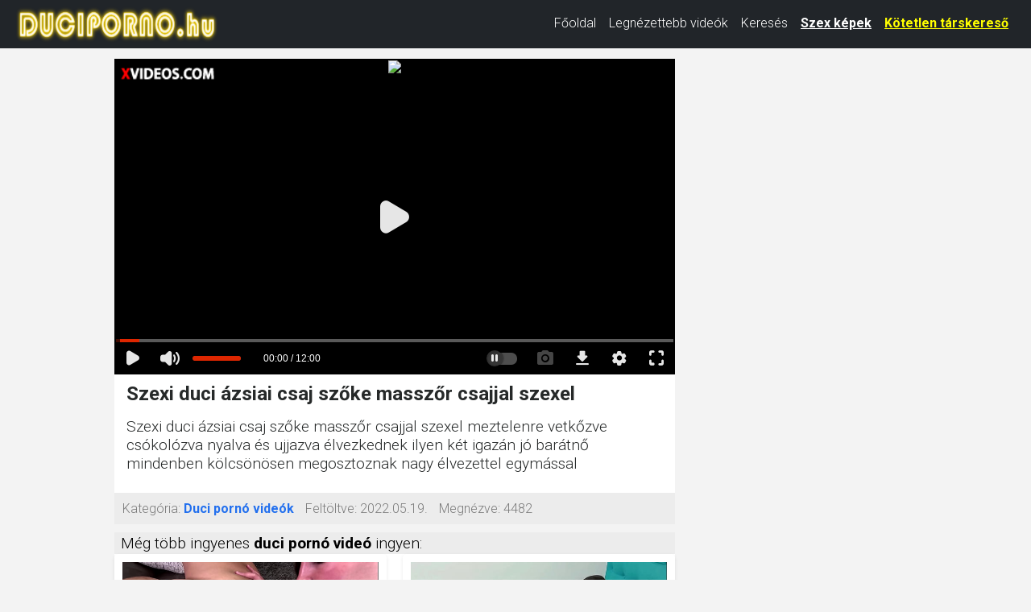

--- FILE ---
content_type: text/html; charset=utf-8
request_url: https://www.xvideos.com/embedframe/54193547/
body_size: 9574
content:
<!doctype html>
<html lang="en">
<head>
	<title>Xvideos.com embed video</title>
	<!--[if IE]><meta http-equiv="X-UA-Compatible" content="IE=edge,chrome=1"><![endif]-->
	<meta name="viewport" content="width=device-width, initial-scale=1.0, user-scalable=no" />
	<link rel="stylesheet" href="https://static-cdn77.xvideos-cdn.com/v-484df32ef07/v3/css/default/embed.css">
	<script>if(!window.xv){window.xv={};}window.xv.conf={"data":{"show_disclaimer":false,"action":"embed"},"sitename":"default","dyn":{"locale":"en","enafeats":["vv","vvi","cf","ca","pp","op","s","scr","vil","w","mcv","ch","cca","cn","g","fc","ui","at","pv","ga"],"disfeats":[],"frcfeats":[],"askcst":false,"ads":{"site":"xvideos","categories":"massage,asian_woman","keywords":"","tracker":"","exo_tracker":"","is_channel":0,"banners":[]}}};</script>
</head>
<body>	<div id="wpn_ad_square"></div>
	<script src="https://static-cdn77.xvideos-cdn.com/v-0c3076f6809/v3/js/skins/min/default.embed.static.js"></script>
	<script>var video_related=[{"id":52556599,"eid":"kihfkkmb6ba","isfw":null,"u":"\/video.kihfkkmb6ba\/granny_lesbian_eaten_out_and_feet_worshipped","i":"https:\/\/cdn77-pic.xvideos-cdn.com\/videos\/thumbs169\/f8\/8e\/9c\/f88e9c80c62ef2ee99da07bc685c8982\/f88e9c80c62ef2ee99da07bc685c8982.13.jpg","il":"https:\/\/cdn77-pic.xvideos-cdn.com\/videos\/thumbs169ll\/f8\/8e\/9c\/f88e9c80c62ef2ee99da07bc685c8982\/f88e9c80c62ef2ee99da07bc685c8982.13.jpg","if":"https:\/\/cdn77-pic.xvideos-cdn.com\/videos\/thumbs169lll\/f8\/8e\/9c\/f88e9c80c62ef2ee99da07bc685c8982\/f88e9c80c62ef2ee99da07bc685c8982.13.jpg","ip":"https:\/\/cdn77-pic.xvideos-cdn.com\/videos\/thumbs169lll\/f8\/8e\/9c\/f88e9c80c62ef2ee99da07bc685c8982\/f88e9c80c62ef2ee99da07bc685c8982.13.jpg","st1":"https:\/\/cdn77-pic.xvideos-cdn.com\/videos\/thumbs169lll\/f8\/8e\/9c\/f88e9c80c62ef2ee99da07bc685c8982\/f88e9c80c62ef2ee99da07bc685c8982.2.jpg","c":10,"ipu":"https:\/\/cdn77-pic.xvideos-cdn.com\/videos\/thumbnails\/d5\/79\/c8\/52556599\/video_preview.mp4","mu":"https:\/\/cdn77-pic.xvideos-cdn.com\/videos\/thumbnails\/d5\/79\/c8\/52556599\/mozaique_listing.jpg","tf":"Granny lesbian eaten out and feet worshipped","t":"Granny lesbian eaten out and feet worshipped","d":"12 min","r":"98%","n":"689.7k","v":0,"vim":0,"vv":0,"hm":1,"h":1,"hp":0,"td":0,"fk":0,"ui":194194681,"p":"lacey-starr","pn":"Lacey Starr","pu":"\/lacey-starr","ch":true,"pm":false,"ut":null},{"id":8778686,"eid":"lofkbee95d","isfw":null,"u":"\/video.lofkbee95d\/asian_plumper_tyung_lee_shows_an_old_guy_what_fucking_s_all_about","i":"https:\/\/cdn77-pic.xvideos-cdn.com\/videos\/thumbs169\/7a\/81\/ce\/7a81ce9c7c446f1d86ba4c824a159d1c-1\/7a81ce9c7c446f1d86ba4c824a159d1c.30.jpg","il":"https:\/\/cdn77-pic.xvideos-cdn.com\/videos\/thumbs169ll\/7a\/81\/ce\/7a81ce9c7c446f1d86ba4c824a159d1c-1\/7a81ce9c7c446f1d86ba4c824a159d1c.30.jpg","if":"https:\/\/cdn77-pic.xvideos-cdn.com\/videos\/thumbs169lll\/7a\/81\/ce\/7a81ce9c7c446f1d86ba4c824a159d1c-1\/7a81ce9c7c446f1d86ba4c824a159d1c.30.jpg","ip":"https:\/\/cdn77-pic.xvideos-cdn.com\/videos\/thumbs169lll\/7a\/81\/ce\/7a81ce9c7c446f1d86ba4c824a159d1c-1\/7a81ce9c7c446f1d86ba4c824a159d1c.30.jpg","st1":"https:\/\/thumb-cdn77.xvideos-cdn.com\/36c76c45-d996-43e5-bffe-9ed8f79f5dab\/0\/xv_6.jpg","c":21,"ipu":"https:\/\/cdn77-pic.xvideos-cdn.com\/videos\/thumbnails\/5e\/4d\/99\/8778686-1\/video_preview.mp4","mu":"https:\/\/cdn77-pic.xvideos-cdn.com\/videos\/thumbnails\/5e\/4d\/99\/8778686-1\/mozaique_listing.jpg","tf":"Asian plumper Tyung Lee shows an old guy what fucking&#039;s all about","t":"Asian plumper Tyung Lee shows an old guy what f...","d":"8 min","r":"100%","n":"1.7M","v":0,"vim":0,"vv":0,"hm":1,"h":1,"hp":0,"td":0,"fk":0,"ui":11621040,"p":"matt-the-great","pn":"Jeffsmodels","pu":"\/matt-the-great","ch":true,"pm":false,"ut":null},{"id":45714225,"eid":"ibvlbkh9fbb","isfw":null,"u":"\/video.ibvlbkh9fbb\/mature_doctor_lesbian","i":"https:\/\/thumb-cdn77.xvideos-cdn.com\/127d2b8c-9311-45ab-98cc-1f6343aa8f7c\/0\/xv_23_t.jpg","il":"https:\/\/cdn77-pic.xvideos-cdn.com\/videos\/thumbs169ll\/ec\/3f\/29\/ec3f29d7330d3ca2f53c8cf9cc458afc\/ec3f29d7330d3ca2f53c8cf9cc458afc.23.jpg","if":"https:\/\/cdn77-pic.xvideos-cdn.com\/videos\/thumbs169lll\/ec\/3f\/29\/ec3f29d7330d3ca2f53c8cf9cc458afc\/ec3f29d7330d3ca2f53c8cf9cc458afc.23.jpg","ip":"https:\/\/cdn77-pic.xvideos-cdn.com\/videos\/thumbs169lll\/ec\/3f\/29\/ec3f29d7330d3ca2f53c8cf9cc458afc\/ec3f29d7330d3ca2f53c8cf9cc458afc.23.jpg","st1":"https:\/\/cdn77-pic.xvideos-cdn.com\/videos\/thumbs169lll\/ec\/3f\/29\/ec3f29d7330d3ca2f53c8cf9cc458afc\/ec3f29d7330d3ca2f53c8cf9cc458afc.2.jpg","c":10,"ipu":"https:\/\/cdn77-pic.xvideos-cdn.com\/videos\/thumbnails\/4c\/1f\/16\/45714225\/video_preview.mp4","mu":"https:\/\/cdn77-pic.xvideos-cdn.com\/videos\/thumbnails\/4c\/1f\/16\/45714225\/mozaique_listing.jpg","tf":"Mature doctor lesbian","t":"Mature doctor lesbian","d":"12 min","r":"100%","n":"2.8M","v":0,"vim":0,"vv":0,"hm":1,"h":1,"hp":0,"td":0,"fk":0,"ui":197647501,"p":"agnresb23","pn":"Agnresb23","pu":"\/profiles\/agnresb23","ch":false,"pm":false,"ut":null},{"id":52494419,"eid":"kihttok88c2","isfw":null,"u":"\/video.kihttok88c2\/laceystarr_-_the_interview_with_curvy_asian_amyka_lee","i":"https:\/\/cdn77-pic.xvideos-cdn.com\/videos\/thumbs169\/dc\/67\/b8\/dc67b819efc9f53f057c1dfb30554911\/dc67b819efc9f53f057c1dfb30554911.17.jpg","il":"https:\/\/cdn77-pic.xvideos-cdn.com\/videos\/thumbs169ll\/dc\/67\/b8\/dc67b819efc9f53f057c1dfb30554911\/dc67b819efc9f53f057c1dfb30554911.17.jpg","if":"https:\/\/cdn77-pic.xvideos-cdn.com\/videos\/thumbs169lll\/dc\/67\/b8\/dc67b819efc9f53f057c1dfb30554911\/dc67b819efc9f53f057c1dfb30554911.17.jpg","ip":"https:\/\/cdn77-pic.xvideos-cdn.com\/videos\/thumbs169lll\/dc\/67\/b8\/dc67b819efc9f53f057c1dfb30554911\/dc67b819efc9f53f057c1dfb30554911.17.jpg","c":10,"ipu":"https:\/\/cdn77-pic.xvideos-cdn.com\/videos\/thumbnails\/ce\/27\/07\/52494419\/video_preview.mp4","mu":"https:\/\/cdn77-pic.xvideos-cdn.com\/videos\/thumbnails\/ce\/27\/07\/52494419\/mozaique_listing.jpg","tf":"LACEYSTARR - The Interview With Curvy Asian Amyka Lee","t":"LACEYSTARR - The Interview With Curvy Asian Amy...","d":"10 min","r":"98%","n":"549.8k","v":0,"vim":0,"vv":0,"hm":1,"h":1,"hp":0,"td":0,"fk":0,"ui":194194681,"p":"lacey-starr","pn":"Lacey Starr","pu":"\/lacey-starr","ch":true,"pm":false,"ut":null},{"id":55298091,"eid":"kubclibfdfc","isfw":null,"u":"\/video.kubclibfdfc\/les_gran_covered_in_cake_batter","i":"https:\/\/cdn77-pic.xvideos-cdn.com\/videos\/thumbs169\/0c\/83\/86\/0c8386b722df526c1576de427549ed92\/0c8386b722df526c1576de427549ed92.7.jpg","il":"https:\/\/cdn77-pic.xvideos-cdn.com\/videos\/thumbs169ll\/0c\/83\/86\/0c8386b722df526c1576de427549ed92\/0c8386b722df526c1576de427549ed92.7.jpg","if":"https:\/\/cdn77-pic.xvideos-cdn.com\/videos\/thumbs169lll\/0c\/83\/86\/0c8386b722df526c1576de427549ed92\/0c8386b722df526c1576de427549ed92.7.jpg","ip":"https:\/\/cdn77-pic.xvideos-cdn.com\/videos\/thumbs169lll\/0c\/83\/86\/0c8386b722df526c1576de427549ed92\/0c8386b722df526c1576de427549ed92.7.jpg","st1":"https:\/\/cdn77-pic.xvideos-cdn.com\/videos\/thumbs169lll\/0c\/83\/86\/0c8386b722df526c1576de427549ed92\/0c8386b722df526c1576de427549ed92.7.jpg","c":10,"ipu":"https:\/\/cdn77-pic.xvideos-cdn.com\/videos\/thumbnails\/1b\/b5\/00\/55298091\/video_preview.mp4","mu":"https:\/\/cdn77-pic.xvideos-cdn.com\/videos\/thumbnails\/1b\/b5\/00\/55298091\/mozaique_listing.jpg","tf":"Les gran covered in cake batter","t":"Les gran covered in cake batter","d":"12 min","r":"98%","n":"342k","v":0,"vim":0,"vv":0,"hm":1,"h":1,"hp":0,"td":0,"fk":0,"ui":194194681,"p":"lacey-starr","pn":"Lacey Starr","pu":"\/lacey-starr","ch":true,"pm":false,"ut":null},{"id":40133361,"eid":"ipupifh9d7a","isfw":null,"u":"\/video.ipupifh9d7a\/oldnanny_lacey_starr_and_polynesian_lesbian","i":"https:\/\/thumb-cdn77.xvideos-cdn.com\/3b107cac-7133-414d-b49a-de3c2ea13c51\/0\/xv_18.jpg","il":"https:\/\/cdn77-pic.xvideos-cdn.com\/videos\/thumbs169ll\/e8\/a1\/82\/e8a18223e362fccc6ac61f4a7e655399\/e8a18223e362fccc6ac61f4a7e655399.18.jpg","if":"https:\/\/cdn77-pic.xvideos-cdn.com\/videos\/thumbs169lll\/e8\/a1\/82\/e8a18223e362fccc6ac61f4a7e655399\/e8a18223e362fccc6ac61f4a7e655399.18.jpg","ip":"https:\/\/cdn77-pic.xvideos-cdn.com\/videos\/thumbs169lll\/e8\/a1\/82\/e8a18223e362fccc6ac61f4a7e655399\/e8a18223e362fccc6ac61f4a7e655399.18.jpg","st1":"https:\/\/cdn77-pic.xvideos-cdn.com\/videos\/thumbs169lll\/e8\/a1\/82\/e8a18223e362fccc6ac61f4a7e655399\/e8a18223e362fccc6ac61f4a7e655399.7.jpg","c":10,"ipu":"https:\/\/cdn77-pic.xvideos-cdn.com\/videos\/thumbnails\/1b\/18\/ec\/40133361\/video_preview.mp4","mu":"https:\/\/cdn77-pic.xvideos-cdn.com\/videos\/thumbnails\/1b\/18\/ec\/40133361\/mozaique_listing.jpg","tf":"OldNannY Lacey Starr and Polynesian Lesbian","t":"OldNannY Lacey Starr and Polynesian Lesbian","d":"8 min","r":"100%","n":"4.6M","v":0,"vim":0,"vv":0,"hm":1,"h":1,"hp":1,"td":0,"fk":0,"ui":2195807,"p":"oldnanny","pn":"OldNanny","pu":"\/oldnanny","ch":true,"pm":false,"ut":null},{"id":56029953,"eid":"kopfkth1ce7","isfw":null,"u":"\/video.kopfkth1ce7\/eats_out_teen_lesbians_pussy","i":"https:\/\/thumb-cdn77.xvideos-cdn.com\/9d84a400-9945-410b-9453-0d94dc2f8d50\/0\/xv_5_t.jpg","il":"https:\/\/thumb-cdn77.xvideos-cdn.com\/9d84a400-9945-410b-9453-0d94dc2f8d50\/0\/xv_5_t.jpg","if":"https:\/\/thumb-cdn77.xvideos-cdn.com\/9d84a400-9945-410b-9453-0d94dc2f8d50\/0\/xv_5_t.jpg","ip":"https:\/\/thumb-cdn77.xvideos-cdn.com\/9d84a400-9945-410b-9453-0d94dc2f8d50\/0\/xv_5_t.jpg","st1":"https:\/\/thumb-cdn77.xvideos-cdn.com\/9d84a400-9945-410b-9453-0d94dc2f8d50\/0\/xv_25_t.jpg","c":21,"ipu":"https:\/\/thumb-cdn77.xvideos-cdn.com\/9d84a400-9945-410b-9453-0d94dc2f8d50\/0\/preview.mp4","mu":"https:\/\/thumb-cdn77.xvideos-cdn.com\/9d84a400-9945-410b-9453-0d94dc2f8d50\/0\/mozaique_listing.jpg","tf":"eats out teen lesbians pussy","t":"eats out teen lesbians pussy","d":"12 min","r":"95%","n":"368.1k","v":0,"vim":0,"vv":0,"hm":1,"h":1,"hp":0,"td":0,"fk":0,"ui":194194681,"p":"lacey-starr","pn":"Lacey Starr","pu":"\/lacey-starr","ch":true,"pm":false,"ut":null},{"id":73317403,"eid":"uoebchbdd65","isfw":null,"u":"\/video.uoebchbdd65\/laceystarr_-_i_won_t_tell_your_mum","i":"https:\/\/thumb-cdn77.xvideos-cdn.com\/437c0fc2-624a-4b95-86aa-2b98336ce3ad\/0\/xv_13_t.jpg","il":"https:\/\/thumb-cdn77.xvideos-cdn.com\/437c0fc2-624a-4b95-86aa-2b98336ce3ad\/0\/xv_13_t.jpg","if":"https:\/\/thumb-cdn77.xvideos-cdn.com\/437c0fc2-624a-4b95-86aa-2b98336ce3ad\/0\/xv_13_t.jpg","ip":"https:\/\/thumb-cdn77.xvideos-cdn.com\/437c0fc2-624a-4b95-86aa-2b98336ce3ad\/0\/xv_13_t.jpg","c":21,"ipu":"https:\/\/thumb-cdn77.xvideos-cdn.com\/437c0fc2-624a-4b95-86aa-2b98336ce3ad\/0\/preview.mp4","mu":"https:\/\/thumb-cdn77.xvideos-cdn.com\/437c0fc2-624a-4b95-86aa-2b98336ce3ad\/0\/mozaique_listing.jpg","tf":"LACEYSTARR - I Won t Tell Your Mum","t":"LACEYSTARR - I Won t Tell Your Mum","d":"10 min","r":"100%","n":"487.4k","v":0,"vim":0,"vv":0,"hm":1,"h":1,"hp":1,"td":0,"fk":0,"ui":194194681,"p":"lacey-starr","pn":"Lacey Starr","pu":"\/lacey-starr","ch":true,"pm":false,"ut":null},{"id":53838585,"eid":"kkolifv5df6","isfw":null,"u":"\/video.kkolifv5df6\/casting_gracie_desperate_amateurs","i":"https:\/\/cdn77-pic.xvideos-cdn.com\/videos\/thumbs169\/55\/2b\/f5\/552bf52732d3c3a87655efb754feb3fc\/552bf52732d3c3a87655efb754feb3fc.4.jpg","il":"https:\/\/cdn77-pic.xvideos-cdn.com\/videos\/thumbs169ll\/55\/2b\/f5\/552bf52732d3c3a87655efb754feb3fc\/552bf52732d3c3a87655efb754feb3fc.4.jpg","if":"https:\/\/cdn77-pic.xvideos-cdn.com\/videos\/thumbs169lll\/55\/2b\/f5\/552bf52732d3c3a87655efb754feb3fc\/552bf52732d3c3a87655efb754feb3fc.4.jpg","ip":"https:\/\/cdn77-pic.xvideos-cdn.com\/videos\/thumbs169lll\/55\/2b\/f5\/552bf52732d3c3a87655efb754feb3fc\/552bf52732d3c3a87655efb754feb3fc.4.jpg","st1":"https:\/\/cdn77-pic.xvideos-cdn.com\/videos\/thumbs169lll\/55\/2b\/f5\/552bf52732d3c3a87655efb754feb3fc\/552bf52732d3c3a87655efb754feb3fc.4.jpg","c":10,"ipu":"https:\/\/cdn77-pic.xvideos-cdn.com\/videos\/thumbnails\/01\/f9\/93\/53838585\/video_preview.mp4","mu":"https:\/\/cdn77-pic.xvideos-cdn.com\/videos\/thumbnails\/01\/f9\/93\/53838585\/mozaique_listing.jpg","tf":"Casting Gracie Desperate Amateurs","t":"Casting Gracie Desperate Amateurs","d":"6 min","r":"100%","n":"5.9M","v":0,"vim":0,"vv":0,"hm":1,"h":1,"hp":0,"td":0,"fk":0,"ui":398976,"p":"damateurs","pn":"Desperateamateurs","pu":"\/damateurs","ch":true,"pm":false,"ut":null},{"id":44523887,"eid":"iamphpf4c77","isfw":null,"u":"\/video.iamphpf4c77\/lesbian_gran_eats_pussy","i":"https:\/\/cdn77-pic.xvideos-cdn.com\/videos\/thumbs169\/b3\/a8\/42\/b3a842850f138ed2ab2ca83313cf777e\/b3a842850f138ed2ab2ca83313cf777e.12.jpg","il":"https:\/\/cdn77-pic.xvideos-cdn.com\/videos\/thumbs169ll\/b3\/a8\/42\/b3a842850f138ed2ab2ca83313cf777e\/b3a842850f138ed2ab2ca83313cf777e.12.jpg","if":"https:\/\/cdn77-pic.xvideos-cdn.com\/videos\/thumbs169lll\/b3\/a8\/42\/b3a842850f138ed2ab2ca83313cf777e\/b3a842850f138ed2ab2ca83313cf777e.12.jpg","ip":"https:\/\/cdn77-pic.xvideos-cdn.com\/videos\/thumbs169lll\/b3\/a8\/42\/b3a842850f138ed2ab2ca83313cf777e\/b3a842850f138ed2ab2ca83313cf777e.12.jpg","st1":"https:\/\/cdn77-pic.xvideos-cdn.com\/videos\/thumbs169lll\/b3\/a8\/42\/b3a842850f138ed2ab2ca83313cf777e\/b3a842850f138ed2ab2ca83313cf777e.8.jpg","c":10,"ipu":"https:\/\/cdn77-pic.xvideos-cdn.com\/videos\/thumbnails\/7e\/27\/24\/44523887\/video_preview.mp4","mu":"https:\/\/cdn77-pic.xvideos-cdn.com\/videos\/thumbnails\/7e\/27\/24\/44523887\/mozaique_listing.jpg","tf":"Lesbian gran eats pussy","t":"Lesbian gran eats pussy","d":"12 min","r":"99%","n":"3.3M","v":0,"vim":0,"vv":0,"hm":1,"h":1,"hp":0,"td":0,"fk":0,"ui":197647501,"p":"agnresb23","pn":"Agnresb23","pu":"\/profiles\/agnresb23","ch":false,"pm":false,"ut":null},{"id":54760737,"eid":"kukvoih8432","isfw":null,"u":"\/video.kukvoih8432\/pussy_fingering_les_gran_lacey_starr","i":"https:\/\/cdn77-pic.xvideos-cdn.com\/videos\/thumbs169\/20\/b3\/6f\/20b36ff7ca5cb1b07e01918161b48359\/20b36ff7ca5cb1b07e01918161b48359.19.jpg","il":"https:\/\/cdn77-pic.xvideos-cdn.com\/videos\/thumbs169ll\/20\/b3\/6f\/20b36ff7ca5cb1b07e01918161b48359\/20b36ff7ca5cb1b07e01918161b48359.19.jpg","if":"https:\/\/cdn77-pic.xvideos-cdn.com\/videos\/thumbs169\/20\/b3\/6f\/20b36ff7ca5cb1b07e01918161b48359\/20b36ff7ca5cb1b07e01918161b48359.19.jpg","ip":"https:\/\/cdn77-pic.xvideos-cdn.com\/videos\/thumbs169\/20\/b3\/6f\/20b36ff7ca5cb1b07e01918161b48359\/20b36ff7ca5cb1b07e01918161b48359.19.jpg","st1":"https:\/\/cdn77-pic.xvideos-cdn.com\/videos\/thumbs169lll\/20\/b3\/6f\/20b36ff7ca5cb1b07e01918161b48359\/20b36ff7ca5cb1b07e01918161b48359.17.jpg","c":10,"ipu":"https:\/\/cdn77-pic.xvideos-cdn.com\/videos\/thumbnails\/de\/ce\/ca\/54760737\/video_preview.mp4","mu":"https:\/\/cdn77-pic.xvideos-cdn.com\/videos\/thumbnails\/de\/ce\/ca\/54760737\/mozaique_listing.jpg","tf":"Pussy fingering les gran Lacey Starr","t":"Pussy fingering les gran Lacey Starr","d":"12 min","r":"100%","n":"188.9k","v":0,"vim":0,"vv":0,"hm":1,"h":1,"hp":0,"td":0,"fk":0,"ui":194194681,"p":"lacey-starr","pn":"Lacey Starr","pu":"\/lacey-starr","ch":true,"pm":false,"ut":null},{"id":67134281,"eid":"uttpkuv54bb","isfw":null,"u":"\/video.uttpkuv54bb\/laceystarr_-_a_hands-on_approach_to_counseling","i":"https:\/\/cdn77-pic.xvideos-cdn.com\/videos\/thumbs169\/6e\/5b\/e3\/6e5be3c911727fb9cada549ae61946aa\/6e5be3c911727fb9cada549ae61946aa.9.jpg","il":"https:\/\/cdn77-pic.xvideos-cdn.com\/videos\/thumbs169ll\/6e\/5b\/e3\/6e5be3c911727fb9cada549ae61946aa\/6e5be3c911727fb9cada549ae61946aa.9.jpg","if":"https:\/\/cdn77-pic.xvideos-cdn.com\/videos\/thumbs169lll\/6e\/5b\/e3\/6e5be3c911727fb9cada549ae61946aa\/6e5be3c911727fb9cada549ae61946aa.9.jpg","ip":"https:\/\/cdn77-pic.xvideos-cdn.com\/videos\/thumbs169lll\/6e\/5b\/e3\/6e5be3c911727fb9cada549ae61946aa\/6e5be3c911727fb9cada549ae61946aa.9.jpg","c":10,"ipu":"https:\/\/cdn77-pic.xvideos-cdn.com\/videos\/thumbnails\/ab\/18\/de\/67134281\/video_preview.mp4","mu":"https:\/\/cdn77-pic.xvideos-cdn.com\/videos\/thumbnails\/ab\/18\/de\/67134281\/mozaique_listing.jpg","tf":"LACEYSTARR - A Hands-On Approach to Counseling","t":"LACEYSTARR - A Hands-On Approach to Counseling","d":"10 min","r":"100%","n":"590.5k","v":0,"vim":0,"vv":0,"hm":1,"h":1,"hp":1,"td":0,"fk":0,"ui":194194681,"p":"lacey-starr","pn":"Lacey Starr","pu":"\/lacey-starr","ch":true,"pm":false,"ut":null},{"id":23088957,"eid":"hptufkdc328","isfw":null,"u":"\/video.hptufkdc328\/chubby_babysitter_is_more_than_willing_to_go_lesbian","i":"https:\/\/cdn77-pic.xvideos-cdn.com\/videos\/thumbs169\/b4\/3e\/6e\/b43e6e92140a0d70d426134c69c2e8ee\/b43e6e92140a0d70d426134c69c2e8ee.6.jpg","il":"https:\/\/cdn77-pic.xvideos-cdn.com\/videos\/thumbs169ll\/b4\/3e\/6e\/b43e6e92140a0d70d426134c69c2e8ee\/b43e6e92140a0d70d426134c69c2e8ee.6.jpg","if":"https:\/\/cdn77-pic.xvideos-cdn.com\/videos\/thumbs169lll\/b4\/3e\/6e\/b43e6e92140a0d70d426134c69c2e8ee\/b43e6e92140a0d70d426134c69c2e8ee.6.jpg","ip":"https:\/\/cdn77-pic.xvideos-cdn.com\/videos\/thumbs169lll\/b4\/3e\/6e\/b43e6e92140a0d70d426134c69c2e8ee\/b43e6e92140a0d70d426134c69c2e8ee.6.jpg","st1":"https:\/\/cdn77-pic.xvideos-cdn.com\/videos\/thumbs169lll\/b4\/3e\/6e\/b43e6e92140a0d70d426134c69c2e8ee\/b43e6e92140a0d70d426134c69c2e8ee.3.jpg","c":10,"ipu":"https:\/\/cdn77-pic.xvideos-cdn.com\/videos\/thumbnails\/c7\/1b\/9d\/23088957\/video_preview.mp4","mu":"https:\/\/cdn77-pic.xvideos-cdn.com\/videos\/thumbnails\/c7\/1b\/9d\/23088957\/mozaique_listing.jpg","tf":"Chubby babysitter is more than willing to go lesbian","t":"Chubby babysitter is more than willing to go le...","d":"25 min","r":"99%","n":"27.8M","v":0,"vim":0,"vv":0,"hm":0,"h":0,"hp":0,"td":0,"fk":0,"ui":26388441,"p":"vvutsy","pn":"Vvutsy","pu":"\/profiles\/vvutsy","ch":false,"pm":false,"ut":null},{"id":72548237,"eid":"uoifflde706","isfw":null,"u":"\/video.uoifflde706\/curvy_asian_amyka_lee_enjoys_a_naughty_game_night_with_uk_stepbrother","i":"https:\/\/thumb-cdn77.xvideos-cdn.com\/9432509d-b782-4ec2-bf17-0d6c02015a4b\/0\/xv_9_t.jpg","il":"https:\/\/cdn77-pic.xvideos-cdn.com\/videos\/thumbs169ll\/6c\/f3\/d6\/6cf3d67c7d7b39a6c4240647f3afec40\/6cf3d67c7d7b39a6c4240647f3afec40.9.jpg","if":"https:\/\/cdn77-pic.xvideos-cdn.com\/videos\/thumbs169lll\/6c\/f3\/d6\/6cf3d67c7d7b39a6c4240647f3afec40\/6cf3d67c7d7b39a6c4240647f3afec40.9.jpg","ip":"https:\/\/cdn77-pic.xvideos-cdn.com\/videos\/thumbs169lll\/6c\/f3\/d6\/6cf3d67c7d7b39a6c4240647f3afec40\/6cf3d67c7d7b39a6c4240647f3afec40.9.jpg","c":10,"ipu":"https:\/\/cdn77-pic.xvideos-cdn.com\/videos\/thumbnails\/2a\/21\/84\/72548237\/video_preview.mp4","mu":"https:\/\/cdn77-pic.xvideos-cdn.com\/videos\/thumbnails\/2a\/21\/84\/72548237\/mozaique_listing.jpg","tf":"Curvy Asian Amyka Lee Enjoys a Naughty Game Night with UK Stepbrother","t":"Curvy Asian Amyka Lee Enjoys a Naughty Game Nig...","d":"15 min","r":"99%","n":"238.6k","v":0,"vim":0,"vv":0,"hm":1,"h":1,"hp":1,"td":0,"fk":0,"ui":366740419,"p":"smutpuppet","pn":"Smutpuppet","pu":"\/smutpuppet","ch":true,"pm":false,"ut":null},{"id":75163171,"eid":"umaepik48a9","isfw":null,"u":"\/video.umaepik48a9\/curvy_asian_beauty_amyka_lee_gets_fucked_hard_by_a_horny_brit","i":"https:\/\/cdn77-pic.xvideos-cdn.com\/videos\/thumbs169\/2f\/14\/1e\/2f141e61e6681c9a1fd811f41574324d\/2f141e61e6681c9a1fd811f41574324d.18.jpg","il":"https:\/\/cdn77-pic.xvideos-cdn.com\/videos\/thumbs169ll\/2f\/14\/1e\/2f141e61e6681c9a1fd811f41574324d\/2f141e61e6681c9a1fd811f41574324d.18.jpg","if":"https:\/\/cdn77-pic.xvideos-cdn.com\/videos\/thumbs169lll\/2f\/14\/1e\/2f141e61e6681c9a1fd811f41574324d\/2f141e61e6681c9a1fd811f41574324d.18.jpg","ip":"https:\/\/cdn77-pic.xvideos-cdn.com\/videos\/thumbs169lll\/2f\/14\/1e\/2f141e61e6681c9a1fd811f41574324d\/2f141e61e6681c9a1fd811f41574324d.18.jpg","c":10,"ipu":"https:\/\/cdn77-pic.xvideos-cdn.com\/videos\/thumbnails\/b2\/cf\/dc\/75163171\/video_preview.mp4","mu":"https:\/\/cdn77-pic.xvideos-cdn.com\/videos\/thumbnails\/b2\/cf\/dc\/75163171\/mozaique_listing.jpg","tf":"Curvy Asian Beauty Amyka Lee Gets Fucked Hard by a Horny Brit","t":"Curvy Asian Beauty Amyka Lee Gets Fucked Hard b...","d":"15 min","r":"100%","n":"278.6k","v":0,"vim":0,"vv":0,"hm":1,"h":1,"hp":1,"td":0,"fk":0,"ui":366740419,"p":"smutpuppet","pn":"Smutpuppet","pu":"\/smutpuppet","ch":true,"pm":false,"ut":null},{"id":45546740,"eid":"ibpfcfucbec","isfw":null,"u":"\/video.ibpfcfucbec\/mature_masseuse_eats_out","i":"https:\/\/gcore-pic.xvideos-cdn.com\/videos\/thumbs169\/24\/09\/51\/2409514e44a56360a332f6efc033ccb1\/2409514e44a56360a332f6efc033ccb1.25.jpg","il":"https:\/\/gcore-pic.xvideos-cdn.com\/videos\/thumbs169ll\/24\/09\/51\/2409514e44a56360a332f6efc033ccb1\/2409514e44a56360a332f6efc033ccb1.25.jpg","if":"https:\/\/gcore-pic.xvideos-cdn.com\/videos\/thumbs169lll\/24\/09\/51\/2409514e44a56360a332f6efc033ccb1\/2409514e44a56360a332f6efc033ccb1.25.jpg","ip":"https:\/\/gcore-pic.xvideos-cdn.com\/videos\/thumbs169lll\/24\/09\/51\/2409514e44a56360a332f6efc033ccb1\/2409514e44a56360a332f6efc033ccb1.25.jpg","c":19,"ipu":"https:\/\/gcore-pic.xvideos-cdn.com\/videos\/thumbnails\/57\/b1\/12\/45546740\/video_preview.mp4","mu":"https:\/\/gcore-pic.xvideos-cdn.com\/videos\/thumbnails\/57\/b1\/12\/45546740\/mozaique_listing.jpg","tf":"Mature masseuse eats out","t":"Mature masseuse eats out","d":"12 min","r":"100%","n":"626.8k","v":0,"vim":0,"vv":0,"hm":1,"h":1,"hp":0,"td":0,"fk":0,"ui":197647501,"p":"agnresb23","pn":"Agnresb23","pu":"\/profiles\/agnresb23","ch":false,"pm":false,"ut":null},{"id":43731871,"eid":"ivbubvfca53","isfw":null,"u":"\/video.ivbubvfca53\/laceystarr_-_business_gilf_tongue_examines_young_pussy","i":"https:\/\/gcore-pic.xvideos-cdn.com\/videos\/thumbs169\/ea\/6a\/8a\/ea6a8afb31274722eb9451d0f57381cf\/ea6a8afb31274722eb9451d0f57381cf.18.jpg","il":"https:\/\/gcore-pic.xvideos-cdn.com\/videos\/thumbs169ll\/ea\/6a\/8a\/ea6a8afb31274722eb9451d0f57381cf\/ea6a8afb31274722eb9451d0f57381cf.18.jpg","if":"https:\/\/gcore-pic.xvideos-cdn.com\/videos\/thumbs169lll\/ea\/6a\/8a\/ea6a8afb31274722eb9451d0f57381cf\/ea6a8afb31274722eb9451d0f57381cf.18.jpg","ip":"https:\/\/gcore-pic.xvideos-cdn.com\/videos\/thumbs169lll\/ea\/6a\/8a\/ea6a8afb31274722eb9451d0f57381cf\/ea6a8afb31274722eb9451d0f57381cf.18.jpg","st1":"https:\/\/gcore-pic.xvideos-cdn.com\/videos\/thumbs169lll\/ea\/6a\/8a\/ea6a8afb31274722eb9451d0f57381cf\/ea6a8afb31274722eb9451d0f57381cf.10.jpg","c":19,"ipu":"https:\/\/gcore-pic.xvideos-cdn.com\/videos\/thumbnails\/0c\/ac\/f5\/43731871\/video_preview.mp4","mu":"https:\/\/gcore-pic.xvideos-cdn.com\/videos\/thumbnails\/0c\/ac\/f5\/43731871\/mozaique_listing.jpg","tf":"LACEYSTARR - Business GILF tongue examines young pussy","t":"LACEYSTARR - Business GILF tongue examines youn...","d":"12 min","r":"100%","n":"1.1M","v":0,"vim":0,"vv":0,"hm":1,"h":1,"hp":1,"td":0,"fk":0,"ui":194194681,"p":"lacey-starr","pn":"Lacey Starr","pu":"\/lacey-starr","ch":true,"pm":false,"ut":null},{"id":53745671,"eid":"kkuhltm4042","isfw":null,"u":"\/video.kkuhltm4042\/laceystarr_-_cunt_tease_lesbians","i":"https:\/\/cdn77-pic.xvideos-cdn.com\/videos\/thumbs169\/bd\/c2\/88\/bdc2887a98faa36c8efa9c8c8a1aedc2\/bdc2887a98faa36c8efa9c8c8a1aedc2.21.jpg","il":"https:\/\/cdn77-pic.xvideos-cdn.com\/videos\/thumbs169ll\/bd\/c2\/88\/bdc2887a98faa36c8efa9c8c8a1aedc2\/bdc2887a98faa36c8efa9c8c8a1aedc2.21.jpg","if":"https:\/\/cdn77-pic.xvideos-cdn.com\/videos\/thumbs169lll\/bd\/c2\/88\/bdc2887a98faa36c8efa9c8c8a1aedc2\/bdc2887a98faa36c8efa9c8c8a1aedc2.21.jpg","ip":"https:\/\/cdn77-pic.xvideos-cdn.com\/videos\/thumbs169lll\/bd\/c2\/88\/bdc2887a98faa36c8efa9c8c8a1aedc2\/bdc2887a98faa36c8efa9c8c8a1aedc2.21.jpg","c":10,"ipu":"https:\/\/cdn77-pic.xvideos-cdn.com\/videos\/thumbnails\/5d\/f9\/90\/53745671\/video_preview.mp4","mu":"https:\/\/cdn77-pic.xvideos-cdn.com\/videos\/thumbnails\/5d\/f9\/90\/53745671\/mozaique_listing.jpg","tf":"LACEYSTARR - Cunt Tease Lesbians","t":"LACEYSTARR - Cunt Tease Lesbians","d":"10 min","r":"100%","n":"361.6k","v":0,"vim":0,"vv":0,"hm":1,"h":1,"hp":0,"td":0,"fk":0,"ui":194194681,"p":"lacey-starr","pn":"Lacey Starr","pu":"\/lacey-starr","ch":true,"pm":false,"ut":null},{"id":52641237,"eid":"kikkddo4b68","isfw":null,"u":"\/video.kikkddo4b68\/granny_toyed_with_banana_by_chubby_asian","i":"https:\/\/cdn77-pic.xvideos-cdn.com\/videos\/thumbs169\/b2\/27\/e6\/b227e6c6dcf8c1a3680b9ae9e1498552\/b227e6c6dcf8c1a3680b9ae9e1498552.7.jpg","il":"https:\/\/cdn77-pic.xvideos-cdn.com\/videos\/thumbs169ll\/b2\/27\/e6\/b227e6c6dcf8c1a3680b9ae9e1498552\/b227e6c6dcf8c1a3680b9ae9e1498552.7.jpg","if":"https:\/\/cdn77-pic.xvideos-cdn.com\/videos\/thumbs169lll\/b2\/27\/e6\/b227e6c6dcf8c1a3680b9ae9e1498552\/b227e6c6dcf8c1a3680b9ae9e1498552.7.jpg","ip":"https:\/\/cdn77-pic.xvideos-cdn.com\/videos\/thumbs169lll\/b2\/27\/e6\/b227e6c6dcf8c1a3680b9ae9e1498552\/b227e6c6dcf8c1a3680b9ae9e1498552.7.jpg","st1":"https:\/\/cdn77-pic.xvideos-cdn.com\/videos\/thumbs169lll\/b2\/27\/e6\/b227e6c6dcf8c1a3680b9ae9e1498552\/b227e6c6dcf8c1a3680b9ae9e1498552.7.jpg","c":10,"ipu":"https:\/\/cdn77-pic.xvideos-cdn.com\/videos\/thumbnails\/3f\/28\/45\/52641237\/video_preview.mp4","mu":"https:\/\/cdn77-pic.xvideos-cdn.com\/videos\/thumbnails\/3f\/28\/45\/52641237\/mozaique_listing.jpg","tf":"Granny toyed with banana by chubby asian","t":"Granny toyed with banana by chubby asian","d":"12 min","r":"100%","n":"570k","v":0,"vim":0,"vv":0,"hm":1,"h":1,"hp":0,"td":0,"fk":0,"ui":194194681,"p":"lacey-starr","pn":"Lacey Starr","pu":"\/lacey-starr","ch":true,"pm":false,"ut":null},{"id":54040207,"eid":"kklvplf4339","isfw":null,"u":"\/video.kklvplf4339\/my_husband_left_the_teen_with_his_big_ass_latina_babysitter","i":"https:\/\/cdn77-pic.xvideos-cdn.com\/videos\/thumbs169\/84\/1c\/66\/841c66b3fb82e6398142200b7b9d1cd4\/841c66b3fb82e6398142200b7b9d1cd4.13.jpg","il":"https:\/\/cdn77-pic.xvideos-cdn.com\/videos\/thumbs169ll\/84\/1c\/66\/841c66b3fb82e6398142200b7b9d1cd4\/841c66b3fb82e6398142200b7b9d1cd4.13.jpg","if":"https:\/\/cdn77-pic.xvideos-cdn.com\/videos\/thumbs169lll\/84\/1c\/66\/841c66b3fb82e6398142200b7b9d1cd4\/841c66b3fb82e6398142200b7b9d1cd4.13.jpg","ip":"https:\/\/cdn77-pic.xvideos-cdn.com\/videos\/thumbs169lll\/84\/1c\/66\/841c66b3fb82e6398142200b7b9d1cd4\/841c66b3fb82e6398142200b7b9d1cd4.13.jpg","st1":"https:\/\/cdn77-pic.xvideos-cdn.com\/videos\/thumbs169lll\/84\/1c\/66\/841c66b3fb82e6398142200b7b9d1cd4\/841c66b3fb82e6398142200b7b9d1cd4.13.jpg","c":10,"ipu":"https:\/\/cdn77-pic.xvideos-cdn.com\/videos\/thumbnails\/b9\/fc\/bd\/54040207\/video_preview.mp4","mu":"https:\/\/cdn77-pic.xvideos-cdn.com\/videos\/thumbnails\/b9\/fc\/bd\/54040207\/mozaique_listing.jpg","tf":"My husband left the teen with his big ass Latina babysitter","t":"My husband left the teen with his big ass Latin...","d":"21 min","r":"99%","n":"170.6M","v":0,"vim":0,"vv":0,"hm":1,"h":1,"hp":1,"td":1,"fk":0,"ui":248329933,"p":"jolla_pr","pn":"Jollapr","pu":"\/jolla_pr","ch":true,"pm":false,"ut":null},{"id":54328113,"eid":"kkcfbkh26cc","isfw":null,"u":"\/video.kkcfbkh26cc\/lesbian_gran_lacey_starr_eats_out_pussy","i":"https:\/\/cdn77-pic.xvideos-cdn.com\/videos\/thumbs169\/19\/bc\/e0\/19bce05fa11ad93391719097eec95550\/19bce05fa11ad93391719097eec95550.7.jpg","il":"https:\/\/cdn77-pic.xvideos-cdn.com\/videos\/thumbs169ll\/19\/bc\/e0\/19bce05fa11ad93391719097eec95550\/19bce05fa11ad93391719097eec95550.7.jpg","if":"https:\/\/cdn77-pic.xvideos-cdn.com\/videos\/thumbs169lll\/19\/bc\/e0\/19bce05fa11ad93391719097eec95550\/19bce05fa11ad93391719097eec95550.7.jpg","ip":"https:\/\/cdn77-pic.xvideos-cdn.com\/videos\/thumbs169lll\/19\/bc\/e0\/19bce05fa11ad93391719097eec95550\/19bce05fa11ad93391719097eec95550.7.jpg","st1":"https:\/\/cdn77-pic.xvideos-cdn.com\/videos\/thumbs169lll\/19\/bc\/e0\/19bce05fa11ad93391719097eec95550\/19bce05fa11ad93391719097eec95550.25.jpg","c":10,"ipu":"https:\/\/cdn77-pic.xvideos-cdn.com\/videos\/thumbnails\/f3\/9e\/17\/54328113\/video_preview.mp4","mu":"https:\/\/cdn77-pic.xvideos-cdn.com\/videos\/thumbnails\/f3\/9e\/17\/54328113\/mozaique_listing.jpg","tf":"Lesbian gran Lacey Starr eats out pussy","t":"Lesbian gran Lacey Starr eats out pussy","d":"12 min","r":"98%","n":"101.5k","v":0,"vim":0,"vv":0,"hm":1,"h":1,"hp":0,"td":0,"fk":0,"ui":194194681,"p":"lacey-starr","pn":"Lacey Starr","pu":"\/lacey-starr","ch":true,"pm":false,"ut":null},{"id":54096233,"eid":"kkvmhpvb28c","isfw":null,"u":"\/video.kkvmhpvb28c\/busty_lesbian_eats_out_and_toys","i":"https:\/\/cdn77-pic.xvideos-cdn.com\/videos\/thumbs169\/2f\/52\/ff\/2f52fffbe353fd314c50b2efa30c6780\/2f52fffbe353fd314c50b2efa30c6780.6.jpg","il":"https:\/\/cdn77-pic.xvideos-cdn.com\/videos\/thumbs169ll\/2f\/52\/ff\/2f52fffbe353fd314c50b2efa30c6780\/2f52fffbe353fd314c50b2efa30c6780.6.jpg","if":"https:\/\/cdn77-pic.xvideos-cdn.com\/videos\/thumbs169lll\/2f\/52\/ff\/2f52fffbe353fd314c50b2efa30c6780\/2f52fffbe353fd314c50b2efa30c6780.6.jpg","ip":"https:\/\/cdn77-pic.xvideos-cdn.com\/videos\/thumbs169lll\/2f\/52\/ff\/2f52fffbe353fd314c50b2efa30c6780\/2f52fffbe353fd314c50b2efa30c6780.6.jpg","st1":"https:\/\/cdn77-pic.xvideos-cdn.com\/videos\/thumbs169lll\/2f\/52\/ff\/2f52fffbe353fd314c50b2efa30c6780\/2f52fffbe353fd314c50b2efa30c6780.6.jpg","c":10,"ipu":"https:\/\/cdn77-pic.xvideos-cdn.com\/videos\/thumbnails\/88\/d4\/57\/54096233\/video_preview.mp4","mu":"https:\/\/cdn77-pic.xvideos-cdn.com\/videos\/thumbnails\/88\/d4\/57\/54096233\/mozaique_listing.jpg","tf":"Busty lesbian eats out and toys","t":"Busty lesbian eats out and toys","d":"12 min","r":"100%","n":"151.7k","v":0,"vim":0,"vv":0,"hm":1,"h":1,"hp":0,"td":0,"fk":0,"ui":194194681,"p":"lacey-starr","pn":"Lacey Starr","pu":"\/lacey-starr","ch":true,"pm":false,"ut":null},{"id":51103101,"eid":"ktbcomd29f4","isfw":null,"u":"\/video.ktbcomd29f4\/naturally_busty_asian_theodora_creampied_in_1st_casting_fuck","i":"https:\/\/cdn77-pic.xvideos-cdn.com\/videos\/thumbs169\/87\/d3\/81\/87d38161e217d3e6e95d4c19dde17bc1\/87d38161e217d3e6e95d4c19dde17bc1.27.jpg","il":"https:\/\/cdn77-pic.xvideos-cdn.com\/videos\/thumbs169ll\/87\/d3\/81\/87d38161e217d3e6e95d4c19dde17bc1\/87d38161e217d3e6e95d4c19dde17bc1.27.jpg","if":"https:\/\/cdn77-pic.xvideos-cdn.com\/videos\/thumbs169lll\/87\/d3\/81\/87d38161e217d3e6e95d4c19dde17bc1\/87d38161e217d3e6e95d4c19dde17bc1.27.jpg","ip":"https:\/\/cdn77-pic.xvideos-cdn.com\/videos\/thumbs169lll\/87\/d3\/81\/87d38161e217d3e6e95d4c19dde17bc1\/87d38161e217d3e6e95d4c19dde17bc1.27.jpg","st1":"https:\/\/cdn77-pic.xvideos-cdn.com\/videos\/thumbs169lll\/87\/d3\/81\/87d38161e217d3e6e95d4c19dde17bc1\/87d38161e217d3e6e95d4c19dde17bc1.7.jpg","c":10,"ipu":"https:\/\/cdn77-pic.xvideos-cdn.com\/videos\/thumbnails\/c7\/2c\/7d\/51103101\/video_preview.mp4","mu":"https:\/\/cdn77-pic.xvideos-cdn.com\/videos\/thumbnails\/c7\/2c\/7d\/51103101\/mozaique_listing.jpg","tf":"Naturally busty Asian Theodora creampied in 1st casting fuck","t":"Naturally busty Asian Theodora creampied in 1st...","d":"12 min","r":"99%","n":"5.7M","v":0,"vim":0,"vv":0,"hm":1,"h":1,"hp":1,"td":0,"fk":0,"ui":765980,"p":"backroomcastingcouch","pn":"Backroomcastingcouch","pu":"\/backroomcastingcouch","ch":true,"pm":false,"ut":null},{"id":53658025,"eid":"kkichavbc08","isfw":null,"u":"\/video.kkichavbc08\/gran_analized_and_spitroasted_in_threeway","i":"https:\/\/cdn77-pic.xvideos-cdn.com\/videos\/thumbs169\/bf\/bb\/fc\/bfbbfcedbc5526e2db5324dcb610192e\/bfbbfcedbc5526e2db5324dcb610192e.27.jpg","il":"https:\/\/cdn77-pic.xvideos-cdn.com\/videos\/thumbs169ll\/bf\/bb\/fc\/bfbbfcedbc5526e2db5324dcb610192e\/bfbbfcedbc5526e2db5324dcb610192e.27.jpg","if":"https:\/\/cdn77-pic.xvideos-cdn.com\/videos\/thumbs169lll\/bf\/bb\/fc\/bfbbfcedbc5526e2db5324dcb610192e\/bfbbfcedbc5526e2db5324dcb610192e.27.jpg","ip":"https:\/\/cdn77-pic.xvideos-cdn.com\/videos\/thumbs169lll\/bf\/bb\/fc\/bfbbfcedbc5526e2db5324dcb610192e\/bfbbfcedbc5526e2db5324dcb610192e.27.jpg","st1":"https:\/\/cdn77-pic.xvideos-cdn.com\/videos\/thumbs169lll\/bf\/bb\/fc\/bfbbfcedbc5526e2db5324dcb610192e\/bfbbfcedbc5526e2db5324dcb610192e.5.jpg","c":10,"ipu":"https:\/\/cdn77-pic.xvideos-cdn.com\/videos\/thumbnails\/68\/6e\/fd\/53658025\/video_preview.mp4","mu":"https:\/\/cdn77-pic.xvideos-cdn.com\/videos\/thumbnails\/68\/6e\/fd\/53658025\/mozaique_listing.jpg","tf":"Gran analized and spitroasted in threeway","t":"Gran analized and spitroasted in threeway","d":"12 min","r":"100%","n":"605.8k","v":0,"vim":0,"vv":0,"hm":1,"h":1,"hp":0,"td":0,"fk":0,"ui":194194681,"p":"lacey-starr","pn":"Lacey Starr","pu":"\/lacey-starr","ch":true,"pm":false,"ut":null},{"id":59285101,"eid":"kllvepd124f","isfw":null,"u":"\/video.kllvepd124f\/laceystarr_-_granny_lacey_loves_young_pussy","i":"https:\/\/gcore-pic.xvideos-cdn.com\/videos\/thumbs169\/29\/21\/5a\/29215a63f36993ed55ee99021e692f06\/29215a63f36993ed55ee99021e692f06.17.jpg","il":"https:\/\/gcore-pic.xvideos-cdn.com\/videos\/thumbs169ll\/29\/21\/5a\/29215a63f36993ed55ee99021e692f06\/29215a63f36993ed55ee99021e692f06.17.jpg","if":"https:\/\/gcore-pic.xvideos-cdn.com\/videos\/thumbs169lll\/29\/21\/5a\/29215a63f36993ed55ee99021e692f06\/29215a63f36993ed55ee99021e692f06.17.jpg","ip":"https:\/\/gcore-pic.xvideos-cdn.com\/videos\/thumbs169lll\/29\/21\/5a\/29215a63f36993ed55ee99021e692f06\/29215a63f36993ed55ee99021e692f06.17.jpg","st1":"https:\/\/gcore-pic.xvideos-cdn.com\/videos\/thumbs169lll\/29\/21\/5a\/29215a63f36993ed55ee99021e692f06\/29215a63f36993ed55ee99021e692f06.3.jpg","c":19,"ipu":"https:\/\/gcore-pic.xvideos-cdn.com\/videos\/thumbnails\/76\/5f\/ac\/59285101\/video_preview.mp4","mu":"https:\/\/gcore-pic.xvideos-cdn.com\/videos\/thumbnails\/76\/5f\/ac\/59285101\/mozaique_listing.jpg","tf":"LACEYSTARR - Granny Lacey Loves Young Pussy","t":"LACEYSTARR - Granny Lacey Loves Young Pussy","d":"10 min","r":"100%","n":"477.3k","v":0,"vim":0,"vv":0,"hm":0,"h":0,"hp":0,"td":0,"fk":0,"ui":194194681,"p":"lacey-starr","pn":"Lacey Starr","pu":"\/lacey-starr","ch":true,"pm":false,"ut":null},{"id":52511513,"eid":"kihukhvf1ce","isfw":null,"u":"\/video.kihukhvf1ce\/niche_parade_-_got_my_dick_jerked_off_at_massage_parlor","i":"https:\/\/cdn77-pic.xvideos-cdn.com\/videos\/thumbs169\/c3\/11\/88\/c311880637d525d34dd3eb7f8be1c967\/c311880637d525d34dd3eb7f8be1c967.16.jpg","il":"https:\/\/cdn77-pic.xvideos-cdn.com\/videos\/thumbs169ll\/c3\/11\/88\/c311880637d525d34dd3eb7f8be1c967\/c311880637d525d34dd3eb7f8be1c967.16.jpg","if":"https:\/\/cdn77-pic.xvideos-cdn.com\/videos\/thumbs169lll\/c3\/11\/88\/c311880637d525d34dd3eb7f8be1c967\/c311880637d525d34dd3eb7f8be1c967.16.jpg","ip":"https:\/\/cdn77-pic.xvideos-cdn.com\/videos\/thumbs169lll\/c3\/11\/88\/c311880637d525d34dd3eb7f8be1c967\/c311880637d525d34dd3eb7f8be1c967.16.jpg","st1":"https:\/\/cdn77-pic.xvideos-cdn.com\/videos\/thumbs169lll\/c3\/11\/88\/c311880637d525d34dd3eb7f8be1c967\/c311880637d525d34dd3eb7f8be1c967.4.jpg","c":10,"ipu":"https:\/\/cdn77-pic.xvideos-cdn.com\/videos\/thumbnails\/5f\/3c\/d9\/52511513\/video_preview.mp4","mu":"https:\/\/cdn77-pic.xvideos-cdn.com\/videos\/thumbnails\/5f\/3c\/d9\/52511513\/mozaique_listing.jpg","tf":"NICHE PARADE - Got My Dick Jerked Off At Massage Parlor","t":"NICHE PARADE - Got My Dick Jerked Off At Massag...","d":"3 min","r":"0%","n":"37.4M","v":0,"vim":0,"vv":0,"hm":1,"h":1,"hp":1,"td":0,"fk":0,"ui":380656519,"p":"niche_parade","pn":"Niche Parade","pu":"\/niche_parade","ch":true,"pm":false,"ut":null},{"id":54877351,"eid":"kuoocambe23","isfw":null,"u":"\/video.kuoocambe23\/lesbian_teen_toys_her_pussy_for_gran","i":"https:\/\/thumb-cdn77.xvideos-cdn.com\/dcaceb10-c335-4df8-8af8-b094d4f583c9\/0\/xv_16_t.jpg","il":"https:\/\/thumb-cdn77.xvideos-cdn.com\/dcaceb10-c335-4df8-8af8-b094d4f583c9\/0\/xv_16_t.jpg","if":"https:\/\/thumb-cdn77.xvideos-cdn.com\/dcaceb10-c335-4df8-8af8-b094d4f583c9\/0\/xv_16_t.jpg","ip":"https:\/\/thumb-cdn77.xvideos-cdn.com\/dcaceb10-c335-4df8-8af8-b094d4f583c9\/0\/xv_16_t.jpg","st1":"https:\/\/thumb-cdn77.xvideos-cdn.com\/dcaceb10-c335-4df8-8af8-b094d4f583c9\/0\/xv_6_t.jpg","c":21,"ipu":"https:\/\/thumb-cdn77.xvideos-cdn.com\/dcaceb10-c335-4df8-8af8-b094d4f583c9\/0\/preview.mp4","mu":"https:\/\/thumb-cdn77.xvideos-cdn.com\/dcaceb10-c335-4df8-8af8-b094d4f583c9\/0\/mozaique_listing.jpg","tf":"Lesbian teen toys her pussy for gran","t":"Lesbian teen toys her pussy for gran","d":"12 min","r":"99%","n":"289.6k","v":0,"vim":0,"vv":0,"hm":1,"h":1,"hp":0,"td":0,"fk":0,"ui":194194681,"p":"lacey-starr","pn":"Lacey Starr","pu":"\/lacey-starr","ch":true,"pm":false,"ut":null},{"id":58665193,"eid":"kmfilevcec7","isfw":null,"u":"\/video.kmfilevcec7\/big_sex_in_a_small_package","i":"https:\/\/gcore-pic.xvideos-cdn.com\/videos\/thumbs169\/56\/78\/37\/567837b96bcc0d8a214d5402261308dc\/567837b96bcc0d8a214d5402261308dc.19.jpg","il":"https:\/\/gcore-pic.xvideos-cdn.com\/videos\/thumbs169ll\/56\/78\/37\/567837b96bcc0d8a214d5402261308dc\/567837b96bcc0d8a214d5402261308dc.19.jpg","if":"https:\/\/gcore-pic.xvideos-cdn.com\/videos\/thumbs169lll\/56\/78\/37\/567837b96bcc0d8a214d5402261308dc\/567837b96bcc0d8a214d5402261308dc.19.jpg","ip":"https:\/\/gcore-pic.xvideos-cdn.com\/videos\/thumbs169lll\/56\/78\/37\/567837b96bcc0d8a214d5402261308dc\/567837b96bcc0d8a214d5402261308dc.19.jpg","st1":"https:\/\/gcore-pic.xvideos-cdn.com\/videos\/thumbs169lll\/56\/78\/37\/567837b96bcc0d8a214d5402261308dc\/567837b96bcc0d8a214d5402261308dc.3.jpg","c":19,"ipu":"https:\/\/gcore-pic.xvideos-cdn.com\/videos\/thumbnails\/3d\/02\/24\/58665193\/video_preview.mp4","mu":"https:\/\/gcore-pic.xvideos-cdn.com\/videos\/thumbnails\/3d\/02\/24\/58665193\/mozaique_listing.jpg","tf":"Big Sex In A Small Package","t":"Big Sex In A Small Package","d":"13 min","r":"99%","n":"47.4M","v":0,"vim":0,"vv":0,"hm":1,"h":1,"hp":0,"td":0,"fk":0,"ui":7294753,"p":"privatesociety","pn":"PrivateSociety","pu":"\/privatesociety","ch":true,"pm":false,"ut":null},{"id":64177989,"eid":"kdkumuo0e61","isfw":null,"u":"\/video.kdkumuo0e61\/laceystarr_-_room_for_one_more","i":"https:\/\/cdn77-pic.xvideos-cdn.com\/videos\/thumbs169\/c9\/92\/3e\/c9923ef8b460fa91c40b1571bd926c18\/c9923ef8b460fa91c40b1571bd926c18.12.jpg","il":"https:\/\/cdn77-pic.xvideos-cdn.com\/videos\/thumbs169ll\/c9\/92\/3e\/c9923ef8b460fa91c40b1571bd926c18\/c9923ef8b460fa91c40b1571bd926c18.12.jpg","if":"https:\/\/cdn77-pic.xvideos-cdn.com\/videos\/thumbs169lll\/c9\/92\/3e\/c9923ef8b460fa91c40b1571bd926c18\/c9923ef8b460fa91c40b1571bd926c18.12.jpg","ip":"https:\/\/cdn77-pic.xvideos-cdn.com\/videos\/thumbs169lll\/c9\/92\/3e\/c9923ef8b460fa91c40b1571bd926c18\/c9923ef8b460fa91c40b1571bd926c18.12.jpg","c":10,"ipu":"https:\/\/cdn77-pic.xvideos-cdn.com\/videos\/thumbnails\/69\/55\/d6\/64177989\/video_preview.mp4","mu":"https:\/\/cdn77-pic.xvideos-cdn.com\/videos\/thumbnails\/69\/55\/d6\/64177989\/mozaique_listing.jpg","tf":"LACEYSTARR - Room For One More","t":"LACEYSTARR - Room For One More","d":"10 min","r":"97%","n":"208.6k","v":0,"vim":0,"vv":0,"hm":1,"h":1,"hp":1,"td":0,"fk":0,"ui":194194681,"p":"lacey-starr","pn":"Lacey Starr","pu":"\/lacey-starr","ch":true,"pm":false,"ut":null},{"id":62453869,"eid":"kblflpd061e","isfw":null,"u":"\/video.kblflpd061e\/laceystarr_-_dont_hog_the_cock","i":"https:\/\/gcore-pic.xvideos-cdn.com\/videos\/thumbs169\/b7\/8e\/9d\/b78e9da68f7fba33d59dda30d1426442\/b78e9da68f7fba33d59dda30d1426442.14.jpg","il":"https:\/\/gcore-pic.xvideos-cdn.com\/videos\/thumbs169ll\/b7\/8e\/9d\/b78e9da68f7fba33d59dda30d1426442\/b78e9da68f7fba33d59dda30d1426442.14.jpg","if":"https:\/\/gcore-pic.xvideos-cdn.com\/videos\/thumbs169lll\/b7\/8e\/9d\/b78e9da68f7fba33d59dda30d1426442\/b78e9da68f7fba33d59dda30d1426442.14.jpg","ip":"https:\/\/gcore-pic.xvideos-cdn.com\/videos\/thumbs169lll\/b7\/8e\/9d\/b78e9da68f7fba33d59dda30d1426442\/b78e9da68f7fba33d59dda30d1426442.14.jpg","c":19,"ipu":"https:\/\/gcore-pic.xvideos-cdn.com\/videos\/thumbnails\/b6\/e8\/8a\/62453869\/video_preview.mp4","mu":"https:\/\/gcore-pic.xvideos-cdn.com\/videos\/thumbnails\/b6\/e8\/8a\/62453869\/mozaique_listing.jpg","tf":"LACEYSTARR - Dont Hog The Cock","t":"LACEYSTARR - Dont Hog The Cock","d":"10 min","r":"99%","n":"1M","v":0,"vim":0,"vv":0,"hm":1,"h":1,"hp":1,"td":0,"fk":0,"ui":194194681,"p":"lacey-starr","pn":"Lacey Starr","pu":"\/lacey-starr","ch":true,"pm":false,"ut":null},{"id":20378341,"eid":"hkpfieob437","isfw":null,"u":"\/video.hkpfieob437\/propertysex_-_thieving_asian_real_estate_agent_fucks_client_to_avoid_jail_time","i":"https:\/\/cdn77-pic.xvideos-cdn.com\/videos\/thumbs169\/fb\/5f\/74\/fb5f74de83b544e93afdd473fa96904a-1\/fb5f74de83b544e93afdd473fa96904a.9.jpg","il":"https:\/\/cdn77-pic.xvideos-cdn.com\/videos\/thumbs169ll\/fb\/5f\/74\/fb5f74de83b544e93afdd473fa96904a-1\/fb5f74de83b544e93afdd473fa96904a.9.jpg","if":"https:\/\/cdn77-pic.xvideos-cdn.com\/videos\/thumbs169lll\/fb\/5f\/74\/fb5f74de83b544e93afdd473fa96904a-1\/fb5f74de83b544e93afdd473fa96904a.9.jpg","ip":"https:\/\/cdn77-pic.xvideos-cdn.com\/videos\/thumbs169lll\/fb\/5f\/74\/fb5f74de83b544e93afdd473fa96904a-1\/fb5f74de83b544e93afdd473fa96904a.9.jpg","st1":"https:\/\/cdn77-pic.xvideos-cdn.com\/videos\/thumbs169lll\/fb\/5f\/74\/fb5f74de83b544e93afdd473fa96904a-1\/fb5f74de83b544e93afdd473fa96904a.9.jpg","c":10,"ipu":"https:\/\/cdn77-pic.xvideos-cdn.com\/videos\/thumbnails\/15\/27\/3d\/20378341-1\/video_preview.mp4","mu":"https:\/\/cdn77-pic.xvideos-cdn.com\/videos\/thumbnails\/15\/27\/3d\/20378341-1\/mozaique_listing.jpg","tf":"PropertySex - Thieving Asian real estate agent fucks client to avoid jail time","t":"PropertySex - Thieving Asian real estate agent ...","d":"11 min","r":"99%","n":"6.5M","v":0,"vim":0,"vv":0,"hm":1,"h":1,"hp":0,"td":0,"fk":0,"ui":18321323,"p":"property-sex","pn":"PropertySex","pu":"\/property-sex","ch":true,"pm":false,"ut":null},{"id":54417499,"eid":"kkeolob6e7f","isfw":null,"u":"\/video.kkeolob6e7f\/chubby_stepsis_gets_her_titties_covered_with_cum","i":"https:\/\/thumb-cdn77.xvideos-cdn.com\/9f5b8c27-5854-46e9-8c00-214bf153df2a\/0\/xv_29_t.jpg","il":"https:\/\/thumb-cdn77.xvideos-cdn.com\/9f5b8c27-5854-46e9-8c00-214bf153df2a\/0\/xv_29_t.jpg","if":"https:\/\/thumb-cdn77.xvideos-cdn.com\/9f5b8c27-5854-46e9-8c00-214bf153df2a\/0\/xv_29_t.jpg","ip":"https:\/\/thumb-cdn77.xvideos-cdn.com\/9f5b8c27-5854-46e9-8c00-214bf153df2a\/0\/xv_29_t.jpg","st1":"https:\/\/thumb-cdn77.xvideos-cdn.com\/9f5b8c27-5854-46e9-8c00-214bf153df2a\/0\/xv_14_t.jpg","c":21,"ipu":"https:\/\/thumb-cdn77.xvideos-cdn.com\/9f5b8c27-5854-46e9-8c00-214bf153df2a\/0\/preview.mp4","mu":"https:\/\/thumb-cdn77.xvideos-cdn.com\/9f5b8c27-5854-46e9-8c00-214bf153df2a\/0\/mozaique_listing.jpg","tf":"Chubby stepsis gets her titties covered with cum","t":"Chubby stepsis gets her titties covered with cum","d":"11 min","r":"99%","n":"2.9M","v":0,"vim":0,"vv":0,"hm":1,"h":1,"hp":1,"td":0,"fk":0,"ui":10648332,"p":"pure-xxx-films","pn":"Pure XXX Films","pu":"\/pure-xxx-films","ch":true,"pm":false,"ut":null},{"id":46365065,"eid":"ickmvlva3bd","isfw":null,"u":"\/video.ickmvlva3bd\/laceystarr_-_lesbian_massage_with_amyka_lee","i":"https:\/\/gcore-pic.xvideos-cdn.com\/videos\/thumbs169\/f3\/d4\/37\/f3d437d24e8bb0b7a6cf92f524206a15\/f3d437d24e8bb0b7a6cf92f524206a15.1.jpg","il":"https:\/\/gcore-pic.xvideos-cdn.com\/videos\/thumbs169ll\/f3\/d4\/37\/f3d437d24e8bb0b7a6cf92f524206a15\/f3d437d24e8bb0b7a6cf92f524206a15.1.jpg","if":"https:\/\/gcore-pic.xvideos-cdn.com\/videos\/thumbs169lll\/f3\/d4\/37\/f3d437d24e8bb0b7a6cf92f524206a15\/f3d437d24e8bb0b7a6cf92f524206a15.1.jpg","ip":"https:\/\/gcore-pic.xvideos-cdn.com\/videos\/thumbs169lll\/f3\/d4\/37\/f3d437d24e8bb0b7a6cf92f524206a15\/f3d437d24e8bb0b7a6cf92f524206a15.1.jpg","st1":"https:\/\/gcore-pic.xvideos-cdn.com\/videos\/thumbs169lll\/f3\/d4\/37\/f3d437d24e8bb0b7a6cf92f524206a15\/f3d437d24e8bb0b7a6cf92f524206a15.1.jpg","c":19,"ipu":"https:\/\/gcore-pic.xvideos-cdn.com\/videos\/thumbnails\/df\/26\/16\/46365065\/video_preview.mp4","mu":"https:\/\/gcore-pic.xvideos-cdn.com\/videos\/thumbnails\/df\/26\/16\/46365065\/mozaique_listing.jpg","tf":"LACEYSTARR - Lesbian Massage with Amyka Lee","t":"LACEYSTARR - Lesbian Massage with Amyka Lee","d":"10 min","r":"100%","n":"775.8k","v":0,"vim":0,"vv":0,"hm":1,"h":1,"hp":1,"td":0,"fk":0,"ui":194194681,"p":"lacey-starr","pn":"Lacey Starr","pu":"\/lacey-starr","ch":true,"pm":false,"ut":null},{"id":73754461,"eid":"upopmod9ad0","isfw":null,"u":"\/video.upopmod9ad0\/laceystarr_-_welcome_back_loula","i":"https:\/\/gcore-pic.xvideos-cdn.com\/videos\/thumbs169\/81\/af\/5c\/81af5c579aba8481ed7f6ab1d7b2fd5a\/81af5c579aba8481ed7f6ab1d7b2fd5a.1.jpg","il":"https:\/\/gcore-pic.xvideos-cdn.com\/videos\/thumbs169ll\/81\/af\/5c\/81af5c579aba8481ed7f6ab1d7b2fd5a\/81af5c579aba8481ed7f6ab1d7b2fd5a.1.jpg","if":"https:\/\/thumb-cdn77.xvideos-cdn.com\/aad3b86f-7f28-4f09-b44c-8d3310393de0\/0\/xv_1.jpg","ip":"https:\/\/thumb-cdn77.xvideos-cdn.com\/aad3b86f-7f28-4f09-b44c-8d3310393de0\/0\/xv_1.jpg","c":21,"ipu":"https:\/\/gcore-pic.xvideos-cdn.com\/videos\/thumbnails\/aa\/70\/50\/73754461\/video_preview.mp4","mu":"https:\/\/gcore-pic.xvideos-cdn.com\/videos\/thumbnails\/aa\/70\/50\/73754461\/mozaique_listing.jpg","tf":"LACEYSTARR - Welcome Back Loula","t":"LACEYSTARR - Welcome Back Loula","d":"10 min","r":"98%","n":"188.2k","v":0,"vim":0,"vv":0,"hm":1,"h":1,"hp":1,"td":0,"fk":0,"ui":194194681,"p":"lacey-starr","pn":"Lacey Starr","pu":"\/lacey-starr","ch":true,"pm":false,"ut":null},{"id":54151073,"eid":"kkaumah5146","isfw":null,"u":"\/video.kkaumah5146\/granny_ho_gets_rammed_during_3way","i":"https:\/\/cdn77-pic.xvideos-cdn.com\/videos\/thumbs169\/0a\/c1\/8e\/0ac18e33b1ce0cd4738855582bdb1d63\/0ac18e33b1ce0cd4738855582bdb1d63.21.jpg","il":"https:\/\/cdn77-pic.xvideos-cdn.com\/videos\/thumbs169ll\/0a\/c1\/8e\/0ac18e33b1ce0cd4738855582bdb1d63\/0ac18e33b1ce0cd4738855582bdb1d63.21.jpg","if":"https:\/\/cdn77-pic.xvideos-cdn.com\/videos\/thumbs169lll\/0a\/c1\/8e\/0ac18e33b1ce0cd4738855582bdb1d63\/0ac18e33b1ce0cd4738855582bdb1d63.21.jpg","ip":"https:\/\/cdn77-pic.xvideos-cdn.com\/videos\/thumbs169lll\/0a\/c1\/8e\/0ac18e33b1ce0cd4738855582bdb1d63\/0ac18e33b1ce0cd4738855582bdb1d63.21.jpg","c":10,"ipu":"https:\/\/cdn77-pic.xvideos-cdn.com\/videos\/thumbnails\/04\/9b\/05\/54151073\/video_preview.mp4","mu":"https:\/\/cdn77-pic.xvideos-cdn.com\/videos\/thumbnails\/04\/9b\/05\/54151073\/mozaique_listing.jpg","tf":"Granny ho gets rammed during 3way","t":"Granny ho gets rammed during 3way","d":"12 min","r":"86%","n":"54.8k","v":0,"vim":0,"vv":0,"hm":1,"h":1,"hp":0,"td":0,"fk":0,"ui":197647501,"p":"agnresb23","pn":"Agnresb23","pu":"\/profiles\/agnresb23","ch":false,"pm":false,"ut":null},{"id":60444155,"eid":"kvaudfba2b4","isfw":null,"u":"\/video.kvaudfba2b4\/asian_stepsister_love_my_big_white_cock","i":"https:\/\/gcore-pic.xvideos-cdn.com\/videos\/thumbs169\/a5\/67\/a2\/a567a24fa024ef9852c925bb763cd240\/a567a24fa024ef9852c925bb763cd240.30.jpg","il":"https:\/\/gcore-pic.xvideos-cdn.com\/videos\/thumbs169ll\/a5\/67\/a2\/a567a24fa024ef9852c925bb763cd240\/a567a24fa024ef9852c925bb763cd240.30.jpg","if":"https:\/\/gcore-pic.xvideos-cdn.com\/videos\/thumbs169lll\/a5\/67\/a2\/a567a24fa024ef9852c925bb763cd240\/a567a24fa024ef9852c925bb763cd240.30.jpg","ip":"https:\/\/gcore-pic.xvideos-cdn.com\/videos\/thumbs169lll\/a5\/67\/a2\/a567a24fa024ef9852c925bb763cd240\/a567a24fa024ef9852c925bb763cd240.30.jpg","st1":"https:\/\/gcore-pic.xvideos-cdn.com\/videos\/thumbs169lll\/a5\/67\/a2\/a567a24fa024ef9852c925bb763cd240\/a567a24fa024ef9852c925bb763cd240.3.jpg","c":19,"ipu":"https:\/\/gcore-pic.xvideos-cdn.com\/videos\/thumbnails\/aa\/c3\/66\/60444155\/video_preview.mp4","mu":"https:\/\/gcore-pic.xvideos-cdn.com\/videos\/thumbnails\/aa\/c3\/66\/60444155\/mozaique_listing.jpg","tf":"ASIAN STEPSISTER LOVE MY BIG WHITE COCK","t":"ASIAN STEPSISTER LOVE MY BIG WHITE COCK","d":"6 min","r":"98%","n":"4.7M","v":0,"vim":0,"vv":0,"hm":1,"h":1,"hp":0,"td":0,"fk":0,"ui":360452721,"p":"pure_films","pn":"Purefilmstv","pu":"\/pure_films","ch":true,"pm":false,"ut":null},{"id":56803895,"eid":"kpicikm770a","isfw":null,"u":"\/video.kpicikm770a\/chubby_stepdaughter_punished_with_cock","i":"https:\/\/cdn77-pic.xvideos-cdn.com\/videos\/thumbs169\/64\/17\/4d\/64174d13e9f501e8ad31c17775cdd9b3\/64174d13e9f501e8ad31c17775cdd9b3.26.jpg","il":"https:\/\/cdn77-pic.xvideos-cdn.com\/videos\/thumbs169ll\/64\/17\/4d\/64174d13e9f501e8ad31c17775cdd9b3\/64174d13e9f501e8ad31c17775cdd9b3.26.jpg","if":"https:\/\/cdn77-pic.xvideos-cdn.com\/videos\/thumbs169lll\/64\/17\/4d\/64174d13e9f501e8ad31c17775cdd9b3\/64174d13e9f501e8ad31c17775cdd9b3.26.jpg","ip":"https:\/\/cdn77-pic.xvideos-cdn.com\/videos\/thumbs169lll\/64\/17\/4d\/64174d13e9f501e8ad31c17775cdd9b3\/64174d13e9f501e8ad31c17775cdd9b3.26.jpg","st1":"https:\/\/cdn77-pic.xvideos-cdn.com\/videos\/thumbs169lll\/64\/17\/4d\/64174d13e9f501e8ad31c17775cdd9b3\/64174d13e9f501e8ad31c17775cdd9b3.6.jpg","c":10,"ipu":"https:\/\/cdn77-pic.xvideos-cdn.com\/videos\/thumbnails\/5c\/92\/fc\/56803895\/video_preview.mp4","mu":"https:\/\/cdn77-pic.xvideos-cdn.com\/videos\/thumbnails\/5c\/92\/fc\/56803895\/mozaique_listing.jpg","tf":"Chubby stepdaughter punished with cock","t":"Chubby stepdaughter punished with cock","d":"13 min","r":"100%","n":"1.4M","v":0,"vim":0,"vv":0,"hm":1,"h":1,"hp":1,"td":0,"fk":0,"ui":10648332,"p":"pure-xxx-films","pn":"Pure XXX Films","pu":"\/pure-xxx-films","ch":true,"pm":false,"ut":null},{"id":74571855,"eid":"umhetuf3ef0","isfw":null,"u":"\/video.umhetuf3ef0\/lacey_starr_-_dick_sharing_with_catalia","i":"https:\/\/thumb-cdn77.xvideos-cdn.com\/8bc6c204-d94e-4085-9312-f6a926598760\/0\/xv_25_t.jpg","il":"https:\/\/thumb-cdn77.xvideos-cdn.com\/8bc6c204-d94e-4085-9312-f6a926598760\/0\/xv_25_t.jpg","if":"https:\/\/thumb-cdn77.xvideos-cdn.com\/8bc6c204-d94e-4085-9312-f6a926598760\/0\/xv_25_t.jpg","ip":"https:\/\/thumb-cdn77.xvideos-cdn.com\/8bc6c204-d94e-4085-9312-f6a926598760\/0\/xv_25_t.jpg","c":21,"ipu":"https:\/\/thumb-cdn77.xvideos-cdn.com\/8bc6c204-d94e-4085-9312-f6a926598760\/0\/preview.mp4","mu":"https:\/\/thumb-cdn77.xvideos-cdn.com\/8bc6c204-d94e-4085-9312-f6a926598760\/0\/mozaique_listing.jpg","tf":"LACEY STARR - Dick Sharing with Catalia","t":"LACEY STARR - Dick Sharing with Catalia","d":"10 min","r":"98%","n":"240.1k","v":0,"vim":0,"vv":0,"hm":1,"h":1,"hp":1,"td":0,"fk":0,"ui":194194681,"p":"lacey-starr","pn":"Lacey Starr","pu":"\/lacey-starr","ch":true,"pm":false,"ut":null},{"id":30642161,"eid":"hdklffh0aa4","isfw":null,"u":"\/video.hdklffh0aa4\/fake_taxi_thai_masseuse_with_big_tits_works_her_magic","i":"https:\/\/cdn77-pic.xvideos-cdn.com\/videos\/thumbs169\/db\/11\/49\/db114912e2bf370e6360b1e70daa73e0\/db114912e2bf370e6360b1e70daa73e0.5.jpg","il":"https:\/\/cdn77-pic.xvideos-cdn.com\/videos\/thumbs169ll\/db\/11\/49\/db114912e2bf370e6360b1e70daa73e0\/db114912e2bf370e6360b1e70daa73e0.5.jpg","if":"https:\/\/cdn77-pic.xvideos-cdn.com\/videos\/thumbs169lll\/db\/11\/49\/db114912e2bf370e6360b1e70daa73e0\/db114912e2bf370e6360b1e70daa73e0.5.jpg","ip":"https:\/\/cdn77-pic.xvideos-cdn.com\/videos\/thumbs169lll\/db\/11\/49\/db114912e2bf370e6360b1e70daa73e0\/db114912e2bf370e6360b1e70daa73e0.5.jpg","st1":"https:\/\/cdn77-pic.xvideos-cdn.com\/videos\/thumbs169lll\/db\/11\/49\/db114912e2bf370e6360b1e70daa73e0\/db114912e2bf370e6360b1e70daa73e0.5.jpg","c":10,"ipu":"https:\/\/cdn77-pic.xvideos-cdn.com\/videos\/thumbnails\/ba\/8a\/f0\/30642161\/video_preview.mp4","mu":"https:\/\/cdn77-pic.xvideos-cdn.com\/videos\/thumbnails\/ba\/8a\/f0\/30642161\/mozaique_listing.jpg","tf":"Fake Taxi Thai masseuse with big tits works her magic","t":"Fake Taxi Thai masseuse with big tits works her...","d":"11 min","r":"100%","n":"7.5M","v":0,"vim":0,"vv":0,"hm":1,"h":1,"hp":1,"td":0,"fk":0,"ui":81589193,"p":"fake-hub","pn":"Fake Hub","pu":"\/fake-hub","ch":true,"pm":false,"ut":null},{"id":56911147,"eid":"kpupoib21a3","isfw":null,"u":"\/video.kpupoib21a3\/cock_jerking_and_sucking_brit","i":"https:\/\/thumb-cdn77.xvideos-cdn.com\/2ef96b90-6978-4ebe-b01f-18addd82041e\/0\/xv_1_t.jpg","il":"https:\/\/thumb-cdn77.xvideos-cdn.com\/2ef96b90-6978-4ebe-b01f-18addd82041e\/0\/xv_1_t.jpg","if":"https:\/\/thumb-cdn77.xvideos-cdn.com\/2ef96b90-6978-4ebe-b01f-18addd82041e\/0\/xv_1_t.jpg","ip":"https:\/\/thumb-cdn77.xvideos-cdn.com\/2ef96b90-6978-4ebe-b01f-18addd82041e\/0\/xv_1_t.jpg","st1":"https:\/\/thumb-cdn77.xvideos-cdn.com\/2ef96b90-6978-4ebe-b01f-18addd82041e\/0\/xv_1_t.jpg","c":21,"ipu":"https:\/\/thumb-cdn77.xvideos-cdn.com\/2ef96b90-6978-4ebe-b01f-18addd82041e\/0\/preview.mp4","mu":"https:\/\/thumb-cdn77.xvideos-cdn.com\/2ef96b90-6978-4ebe-b01f-18addd82041e\/0\/mozaique_listing.jpg","tf":"Cock jerking and sucking brit","t":"Cock jerking and sucking brit","d":"12 min","r":"96%","n":"323.6k","v":0,"vim":0,"vv":0,"hm":1,"h":1,"hp":0,"td":0,"fk":0,"ui":194194681,"p":"lacey-starr","pn":"Lacey Starr","pu":"\/lacey-starr","ch":true,"pm":false,"ut":null}];window.wpn_categories = "massage,asian_woman";</script>
<div id="html5video" style="line-height: normal; min-height: 470px;">
<div id="html5video_base" style="display: none;">
</div>
</div>
<script src="https://static-cdn77.xvideos-cdn.com/v3/js/i18n/xvplayer/english.js" crossorigin="anonymous"></script>
<script src="https://static-cdn77.xvideos-cdn.com/v-31c952eb9e0/v3/js/skins/min/player.html5hls.static.js" crossorigin="anonymous" onerror="xv.console.log(this.src + ' load failed', 'Video page');"></script>
<link rel="stylesheet" href="https://static-cdn77.xvideos-cdn.com/v-1193b58272a/v3/css/player/html5.css">
<script crossorigin="anonymous">
	logged_user = false;
	var static_id_cdn = 10;
	var html5player = new HTML5Player('html5video', '54193547');
	if (html5player) {
	    html5player.setVideoTitle('Masseuse gran Lacey Star fingers chubby asian');
	    html5player.setEncodedIdVideo('kkaedlb43b2');
	    html5player.setSponsors(false);
	    html5player.setVideoUrlLow('https://cdn77-vid-mp4.xvideos-cdn.com/RqDaULCmWqQCBK4kxBl1SQ==,1768370589/videos/3gp/1/a/c/xvideos.com_1ac093efe020b3275eb520f1e7a4dad4.mp4?ui=My4xMzEuMzguMTg5LS0vZW1iZWRmcmFtZS81NDE5MzU0Ny8=');
	    html5player.setVideoUrlHigh('https://cdn77-vid-mp4.xvideos-cdn.com/XfhKkqMmPrcbr6TBSiA8Vw==,1768370589/videos/mp4/1/a/c/xvideos.com_1ac093efe020b3275eb520f1e7a4dad4.mp4?ui=My4xMzEuMzguMTg5LS0vZW1iZWRmcmFtZS81NDE5MzU0Ny8=');
	    html5player.setVideoHLS('https://cdn77-vid.xvideos-cdn.com/o427CQksJ1NqcksNgwC41A==,1768370589/videos/hls/1a/c0/93/1ac093efe020b3275eb520f1e7a4dad4/hls.m3u8');
	    html5player.setThumbUrl('https://cdn77-pic.xvideos-cdn.com/videos/thumbslll/1a/c0/93/1ac093efe020b3275eb520f1e7a4dad4/1ac093efe020b3275eb520f1e7a4dad4.15.jpg');
	    html5player.setThumbUrl169('https://thumb-cdn77.xvideos-cdn.com/fed0f8ba-c7ee-4edd-ad07-bf1543193d82/0/xv_16.jpg');
	     html5player.setRelated(video_related);
	    html5player.setThumbSlide('https://cdn77-pic.xvideos-cdn.com/videos/thumbs169/1a/c0/93/1ac093efe020b3275eb520f1e7a4dad4/mozaique.jpg');
	    html5player.setIdCDN('10');
	    html5player.setIdCdnHLS('10');
	    html5player.setFakePlayer(false);
	    html5player.setDesktopiew(true);
	    html5player.setSeekBarColor('#de2600');
	    html5player.setUploaderName('lacey-starr');
	    html5player.setUseAutoplay();
	    html5player.setIsEmbed(true);
	    html5player.setVideoURL('/video.kkaedlb43b2/masseuse_gran_lacey_star_fingers_chubby_asian');
	    html5player.setStaticPath('https://static-cdn77.xvideos-cdn.com/v-31c952eb9e0/v3/');
	    html5player.setHttps();
	    html5player.setCanUseHttps();
   html5player.setViewData('3a4bbfb02175a11folvc2X8s7-rB8S5ZbDMGKy1acfxfqOIFtg7jp6zPXP0UXrZrPnZWHdK80Obo3G_lnpnMAapnRJl_jKdFVQDun5OyfgcSTnEbAbRlATaR434=');
	    document.getElementById('html5video').style.minHeight = '';
	    html5player.initPlayer();
   }

</script>
<script>
 if (document.getElementById('html5video_base')) { document.getElementById('html5video_base').style.display = ''; }
 if (!html5player) { 	    document.getElementById('html5video').style.minHeight = '';
	    xv.console.log('Unable to load HTML5Player', 'Video page');
 }

</script>
<script>html5player.checkVideoAds();
</script>
	<script>!function(){var e=function(){if("object"!=typeof xv)return"xv global namespace";var e="/mobile"===window.location.pathname.substring(0,7);if(!e&&"object"!=typeof xv.conf)return"xv config";var t=e?"oldombile":xv.conf.sitename||"",o=!e&&"xnxx"===t&&"object"==typeof xv.conf.data&&"xnxx_contact"===xv.conf.data.action;if(!o&&"object"!=typeof xv.utils)return"header.js";if(!e){var n="object"==typeof xv.conf.data&&"embed"===xv.conf.data.action;if(!("xvideos"!==t&&"xnxx"!==t||n||o||"object"==typeof xv.mobile))return"footer.js";if(!n&&"function"!=typeof jQuery)return"jquery.js";if(!n&&"function"!=typeof require)return"require.js";if("undefined"==typeof html5player_onlyfake&&window.location.pathname.split("#")[0].match(/^(\/video(\d+|-[\da-z]+)\/[-\w\.\~]+|\/embedframe\/[a-z0-9]+)$/)&&"object"!=typeof html5player)return"player.js"}var r=document.documentElement,a=r.currentStyle?r.currentStyle.fontFamily:!!window.getComputedStyle&&window.getComputedStyle(r,null).getPropertyValue("font-family");return!1!==a&&"sans-serif"!==a&&"skin.css"}();if(!1!==e){var t=["c7","st"],o="c7";if(console.error("Failed to load "+e+" for CDN "+o),t.length<2)return void console.warn("Not enough CDNs available");for(var n in t)if(t[n]===o){n<t.length-1?(n++,o=t[n]):o=t[0];break}console.info("Switching to CDN "+o);var r=new Date((new Date).getTime()+6048e5);document.cookie="static_cdn="+o+";expires="+r.toGMTString()+";path=/;"}}();</script>
	<!--  -->
</body>
</html>'